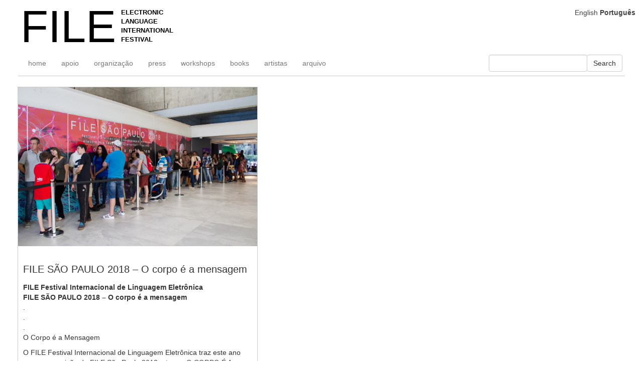

--- FILE ---
content_type: text/html; charset=UTF-8
request_url: https://file.org.br/file_sp_2018/file-sao-paulo-2017-the-body-is-the-message-2/
body_size: 10302
content:
<!doctype html>
<html dir="ltr" lang="pt-BR" prefix="og: https://ogp.me/ns#">
<head>
	<meta charset="UTF-8">
	<meta name="viewport" content="width=device-width, initial-scale=1">
	<link rel="profile" href="https://gmpg.org/xfn/11">

    <title>FILE SÃO PAULO 2018 – O corpo é a mensagem | FILE FESTIVAL</title>

		<!-- All in One SEO 4.8.2 - aioseo.com -->
	<meta name="description" content="FILE Festival Internacional de Linguagem Eletrônica FILE SÃO PAULO 2018 – O corpo é a mensagem . . . O Corpo é a Mensagem O FILE Festival Internacional de Linguagem Eletrônica traz este ano para a exposição do FILE São Paulo 2018 o tema: O CORPO É A MENSAGEM. Uma referência à tecnologia e ao" />
	<meta name="robots" content="max-image-preview:large" />
	<link rel="canonical" href="https://file.org.br/file_sp_2018/file-sao-paulo-2017-the-body-is-the-message-2/" />
	<meta name="generator" content="All in One SEO (AIOSEO) 4.8.2" />
		<meta property="og:locale" content="pt_BR" />
		<meta property="og:site_name" content="FILE FESTIVAL | ELECTRONIC LANGUAGE INTERNATIONAL FESTIVAL" />
		<meta property="og:type" content="article" />
		<meta property="og:title" content="FILE SÃO PAULO 2018 – O corpo é a mensagem | FILE FESTIVAL" />
		<meta property="og:description" content="FILE Festival Internacional de Linguagem Eletrônica FILE SÃO PAULO 2018 – O corpo é a mensagem . . . O Corpo é a Mensagem O FILE Festival Internacional de Linguagem Eletrônica traz este ano para a exposição do FILE São Paulo 2018 o tema: O CORPO É A MENSAGEM. Uma referência à tecnologia e ao" />
		<meta property="og:url" content="https://file.org.br/file_sp_2018/file-sao-paulo-2017-the-body-is-the-message-2/" />
		<meta property="article:published_time" content="2018-07-13T19:07:28+00:00" />
		<meta property="article:modified_time" content="2018-07-13T19:25:12+00:00" />
		<meta name="twitter:card" content="summary_large_image" />
		<meta name="twitter:title" content="FILE SÃO PAULO 2018 – O corpo é a mensagem | FILE FESTIVAL" />
		<meta name="twitter:description" content="FILE Festival Internacional de Linguagem Eletrônica FILE SÃO PAULO 2018 – O corpo é a mensagem . . . O Corpo é a Mensagem O FILE Festival Internacional de Linguagem Eletrônica traz este ano para a exposição do FILE São Paulo 2018 o tema: O CORPO É A MENSAGEM. Uma referência à tecnologia e ao" />
		<script type="application/ld+json" class="aioseo-schema">
			{"@context":"https:\/\/schema.org","@graph":[{"@type":"BreadcrumbList","@id":"https:\/\/file.org.br\/file_sp_2018\/file-sao-paulo-2017-the-body-is-the-message-2\/#breadcrumblist","itemListElement":[{"@type":"ListItem","@id":"https:\/\/file.org.br\/#listItem","position":1,"name":"In\u00edcio","item":"https:\/\/file.org.br\/","nextItem":{"@type":"ListItem","@id":"https:\/\/file.org.br\/file_sp_2018\/file-sao-paulo-2017-the-body-is-the-message-2\/#listItem","name":"FILE S\u00c3O PAULO 2018 - O corpo \u00e9 a mensagem"}},{"@type":"ListItem","@id":"https:\/\/file.org.br\/file_sp_2018\/file-sao-paulo-2017-the-body-is-the-message-2\/#listItem","position":2,"name":"FILE S\u00c3O PAULO 2018 - O corpo \u00e9 a mensagem","previousItem":{"@type":"ListItem","@id":"https:\/\/file.org.br\/#listItem","name":"In\u00edcio"}}]},{"@type":"Organization","@id":"https:\/\/file.org.br\/#organization","name":"FILE FESTIVAL","description":"ELECTRONIC LANGUAGE INTERNATIONAL FESTIVAL","url":"https:\/\/file.org.br\/"},{"@type":"WebPage","@id":"https:\/\/file.org.br\/file_sp_2018\/file-sao-paulo-2017-the-body-is-the-message-2\/#webpage","url":"https:\/\/file.org.br\/file_sp_2018\/file-sao-paulo-2017-the-body-is-the-message-2\/","name":"FILE S\u00c3O PAULO 2018 \u2013 O corpo \u00e9 a mensagem | FILE FESTIVAL","description":"FILE Festival Internacional de Linguagem Eletr\u00f4nica FILE S\u00c3O PAULO 2018 \u2013 O corpo \u00e9 a mensagem . . . O Corpo \u00e9 a Mensagem O FILE Festival Internacional de Linguagem Eletr\u00f4nica traz este ano para a exposi\u00e7\u00e3o do FILE S\u00e3o Paulo 2018 o tema: O CORPO \u00c9 A MENSAGEM. Uma refer\u00eancia \u00e0 tecnologia e ao","inLanguage":"pt-BR","isPartOf":{"@id":"https:\/\/file.org.br\/#website"},"breadcrumb":{"@id":"https:\/\/file.org.br\/file_sp_2018\/file-sao-paulo-2017-the-body-is-the-message-2\/#breadcrumblist"},"image":{"@type":"ImageObject","url":"https:\/\/filefestival-images.s3.sa-east-1.amazonaws.com\/file-sao-paulo-2018-o-corpo-e-a-mensagem-publico.jpg","@id":"https:\/\/file.org.br\/file_sp_2018\/file-sao-paulo-2017-the-body-is-the-message-2\/#mainImage","width":5092,"height":3395},"primaryImageOfPage":{"@id":"https:\/\/file.org.br\/file_sp_2018\/file-sao-paulo-2017-the-body-is-the-message-2\/#mainImage"},"datePublished":"2018-07-13T16:07:28-03:00","dateModified":"2018-07-13T16:25:12-03:00"},{"@type":"WebSite","@id":"https:\/\/file.org.br\/#website","url":"https:\/\/file.org.br\/","name":"FILE FESTIVAL","description":"ELECTRONIC LANGUAGE INTERNATIONAL FESTIVAL","inLanguage":"pt-BR","publisher":{"@id":"https:\/\/file.org.br\/#organization"}}]}
		</script>
		<!-- All in One SEO -->

<link rel="alternate" type="application/rss+xml" title="Feed para FILE FESTIVAL &raquo;" href="https://file.org.br/feed/" />
<script>
window._wpemojiSettings = {"baseUrl":"https:\/\/s.w.org\/images\/core\/emoji\/14.0.0\/72x72\/","ext":".png","svgUrl":"https:\/\/s.w.org\/images\/core\/emoji\/14.0.0\/svg\/","svgExt":".svg","source":{"concatemoji":"https:\/\/file.org.br\/wp-includes\/js\/wp-emoji-release.min.js?ver=b52d55d9373476fd26f1b0ed03b0ab0e"}};
/*! This file is auto-generated */
!function(i,n){var o,s,e;function c(e){try{var t={supportTests:e,timestamp:(new Date).valueOf()};sessionStorage.setItem(o,JSON.stringify(t))}catch(e){}}function p(e,t,n){e.clearRect(0,0,e.canvas.width,e.canvas.height),e.fillText(t,0,0);var t=new Uint32Array(e.getImageData(0,0,e.canvas.width,e.canvas.height).data),r=(e.clearRect(0,0,e.canvas.width,e.canvas.height),e.fillText(n,0,0),new Uint32Array(e.getImageData(0,0,e.canvas.width,e.canvas.height).data));return t.every(function(e,t){return e===r[t]})}function u(e,t,n){switch(t){case"flag":return n(e,"\ud83c\udff3\ufe0f\u200d\u26a7\ufe0f","\ud83c\udff3\ufe0f\u200b\u26a7\ufe0f")?!1:!n(e,"\ud83c\uddfa\ud83c\uddf3","\ud83c\uddfa\u200b\ud83c\uddf3")&&!n(e,"\ud83c\udff4\udb40\udc67\udb40\udc62\udb40\udc65\udb40\udc6e\udb40\udc67\udb40\udc7f","\ud83c\udff4\u200b\udb40\udc67\u200b\udb40\udc62\u200b\udb40\udc65\u200b\udb40\udc6e\u200b\udb40\udc67\u200b\udb40\udc7f");case"emoji":return!n(e,"\ud83e\udef1\ud83c\udffb\u200d\ud83e\udef2\ud83c\udfff","\ud83e\udef1\ud83c\udffb\u200b\ud83e\udef2\ud83c\udfff")}return!1}function f(e,t,n){var r="undefined"!=typeof WorkerGlobalScope&&self instanceof WorkerGlobalScope?new OffscreenCanvas(300,150):i.createElement("canvas"),a=r.getContext("2d",{willReadFrequently:!0}),o=(a.textBaseline="top",a.font="600 32px Arial",{});return e.forEach(function(e){o[e]=t(a,e,n)}),o}function t(e){var t=i.createElement("script");t.src=e,t.defer=!0,i.head.appendChild(t)}"undefined"!=typeof Promise&&(o="wpEmojiSettingsSupports",s=["flag","emoji"],n.supports={everything:!0,everythingExceptFlag:!0},e=new Promise(function(e){i.addEventListener("DOMContentLoaded",e,{once:!0})}),new Promise(function(t){var n=function(){try{var e=JSON.parse(sessionStorage.getItem(o));if("object"==typeof e&&"number"==typeof e.timestamp&&(new Date).valueOf()<e.timestamp+604800&&"object"==typeof e.supportTests)return e.supportTests}catch(e){}return null}();if(!n){if("undefined"!=typeof Worker&&"undefined"!=typeof OffscreenCanvas&&"undefined"!=typeof URL&&URL.createObjectURL&&"undefined"!=typeof Blob)try{var e="postMessage("+f.toString()+"("+[JSON.stringify(s),u.toString(),p.toString()].join(",")+"));",r=new Blob([e],{type:"text/javascript"}),a=new Worker(URL.createObjectURL(r),{name:"wpTestEmojiSupports"});return void(a.onmessage=function(e){c(n=e.data),a.terminate(),t(n)})}catch(e){}c(n=f(s,u,p))}t(n)}).then(function(e){for(var t in e)n.supports[t]=e[t],n.supports.everything=n.supports.everything&&n.supports[t],"flag"!==t&&(n.supports.everythingExceptFlag=n.supports.everythingExceptFlag&&n.supports[t]);n.supports.everythingExceptFlag=n.supports.everythingExceptFlag&&!n.supports.flag,n.DOMReady=!1,n.readyCallback=function(){n.DOMReady=!0}}).then(function(){return e}).then(function(){var e;n.supports.everything||(n.readyCallback(),(e=n.source||{}).concatemoji?t(e.concatemoji):e.wpemoji&&e.twemoji&&(t(e.twemoji),t(e.wpemoji)))}))}((window,document),window._wpemojiSettings);
</script>
<style id='wp-emoji-styles-inline-css'>

	img.wp-smiley, img.emoji {
		display: inline !important;
		border: none !important;
		box-shadow: none !important;
		height: 1em !important;
		width: 1em !important;
		margin: 0 0.07em !important;
		vertical-align: -0.1em !important;
		background: none !important;
		padding: 0 !important;
	}
</style>
<link rel='stylesheet' id='wp-block-library-css' href='https://file.org.br/wp-includes/css/dist/block-library/style.min.css?ver=b52d55d9373476fd26f1b0ed03b0ab0e' media='all' />
<style id='classic-theme-styles-inline-css'>
/*! This file is auto-generated */
.wp-block-button__link{color:#fff;background-color:#32373c;border-radius:9999px;box-shadow:none;text-decoration:none;padding:calc(.667em + 2px) calc(1.333em + 2px);font-size:1.125em}.wp-block-file__button{background:#32373c;color:#fff;text-decoration:none}
</style>
<style id='global-styles-inline-css'>
body{--wp--preset--color--black: #000000;--wp--preset--color--cyan-bluish-gray: #abb8c3;--wp--preset--color--white: #ffffff;--wp--preset--color--pale-pink: #f78da7;--wp--preset--color--vivid-red: #cf2e2e;--wp--preset--color--luminous-vivid-orange: #ff6900;--wp--preset--color--luminous-vivid-amber: #fcb900;--wp--preset--color--light-green-cyan: #7bdcb5;--wp--preset--color--vivid-green-cyan: #00d084;--wp--preset--color--pale-cyan-blue: #8ed1fc;--wp--preset--color--vivid-cyan-blue: #0693e3;--wp--preset--color--vivid-purple: #9b51e0;--wp--preset--gradient--vivid-cyan-blue-to-vivid-purple: linear-gradient(135deg,rgba(6,147,227,1) 0%,rgb(155,81,224) 100%);--wp--preset--gradient--light-green-cyan-to-vivid-green-cyan: linear-gradient(135deg,rgb(122,220,180) 0%,rgb(0,208,130) 100%);--wp--preset--gradient--luminous-vivid-amber-to-luminous-vivid-orange: linear-gradient(135deg,rgba(252,185,0,1) 0%,rgba(255,105,0,1) 100%);--wp--preset--gradient--luminous-vivid-orange-to-vivid-red: linear-gradient(135deg,rgba(255,105,0,1) 0%,rgb(207,46,46) 100%);--wp--preset--gradient--very-light-gray-to-cyan-bluish-gray: linear-gradient(135deg,rgb(238,238,238) 0%,rgb(169,184,195) 100%);--wp--preset--gradient--cool-to-warm-spectrum: linear-gradient(135deg,rgb(74,234,220) 0%,rgb(151,120,209) 20%,rgb(207,42,186) 40%,rgb(238,44,130) 60%,rgb(251,105,98) 80%,rgb(254,248,76) 100%);--wp--preset--gradient--blush-light-purple: linear-gradient(135deg,rgb(255,206,236) 0%,rgb(152,150,240) 100%);--wp--preset--gradient--blush-bordeaux: linear-gradient(135deg,rgb(254,205,165) 0%,rgb(254,45,45) 50%,rgb(107,0,62) 100%);--wp--preset--gradient--luminous-dusk: linear-gradient(135deg,rgb(255,203,112) 0%,rgb(199,81,192) 50%,rgb(65,88,208) 100%);--wp--preset--gradient--pale-ocean: linear-gradient(135deg,rgb(255,245,203) 0%,rgb(182,227,212) 50%,rgb(51,167,181) 100%);--wp--preset--gradient--electric-grass: linear-gradient(135deg,rgb(202,248,128) 0%,rgb(113,206,126) 100%);--wp--preset--gradient--midnight: linear-gradient(135deg,rgb(2,3,129) 0%,rgb(40,116,252) 100%);--wp--preset--font-size--small: 13px;--wp--preset--font-size--medium: 20px;--wp--preset--font-size--large: 36px;--wp--preset--font-size--x-large: 42px;--wp--preset--spacing--20: 0.44rem;--wp--preset--spacing--30: 0.67rem;--wp--preset--spacing--40: 1rem;--wp--preset--spacing--50: 1.5rem;--wp--preset--spacing--60: 2.25rem;--wp--preset--spacing--70: 3.38rem;--wp--preset--spacing--80: 5.06rem;--wp--preset--shadow--natural: 6px 6px 9px rgba(0, 0, 0, 0.2);--wp--preset--shadow--deep: 12px 12px 50px rgba(0, 0, 0, 0.4);--wp--preset--shadow--sharp: 6px 6px 0px rgba(0, 0, 0, 0.2);--wp--preset--shadow--outlined: 6px 6px 0px -3px rgba(255, 255, 255, 1), 6px 6px rgba(0, 0, 0, 1);--wp--preset--shadow--crisp: 6px 6px 0px rgba(0, 0, 0, 1);}:where(.is-layout-flex){gap: 0.5em;}:where(.is-layout-grid){gap: 0.5em;}body .is-layout-flow > .alignleft{float: left;margin-inline-start: 0;margin-inline-end: 2em;}body .is-layout-flow > .alignright{float: right;margin-inline-start: 2em;margin-inline-end: 0;}body .is-layout-flow > .aligncenter{margin-left: auto !important;margin-right: auto !important;}body .is-layout-constrained > .alignleft{float: left;margin-inline-start: 0;margin-inline-end: 2em;}body .is-layout-constrained > .alignright{float: right;margin-inline-start: 2em;margin-inline-end: 0;}body .is-layout-constrained > .aligncenter{margin-left: auto !important;margin-right: auto !important;}body .is-layout-constrained > :where(:not(.alignleft):not(.alignright):not(.alignfull)){max-width: var(--wp--style--global--content-size);margin-left: auto !important;margin-right: auto !important;}body .is-layout-constrained > .alignwide{max-width: var(--wp--style--global--wide-size);}body .is-layout-flex{display: flex;}body .is-layout-flex{flex-wrap: wrap;align-items: center;}body .is-layout-flex > *{margin: 0;}body .is-layout-grid{display: grid;}body .is-layout-grid > *{margin: 0;}:where(.wp-block-columns.is-layout-flex){gap: 2em;}:where(.wp-block-columns.is-layout-grid){gap: 2em;}:where(.wp-block-post-template.is-layout-flex){gap: 1.25em;}:where(.wp-block-post-template.is-layout-grid){gap: 1.25em;}.has-black-color{color: var(--wp--preset--color--black) !important;}.has-cyan-bluish-gray-color{color: var(--wp--preset--color--cyan-bluish-gray) !important;}.has-white-color{color: var(--wp--preset--color--white) !important;}.has-pale-pink-color{color: var(--wp--preset--color--pale-pink) !important;}.has-vivid-red-color{color: var(--wp--preset--color--vivid-red) !important;}.has-luminous-vivid-orange-color{color: var(--wp--preset--color--luminous-vivid-orange) !important;}.has-luminous-vivid-amber-color{color: var(--wp--preset--color--luminous-vivid-amber) !important;}.has-light-green-cyan-color{color: var(--wp--preset--color--light-green-cyan) !important;}.has-vivid-green-cyan-color{color: var(--wp--preset--color--vivid-green-cyan) !important;}.has-pale-cyan-blue-color{color: var(--wp--preset--color--pale-cyan-blue) !important;}.has-vivid-cyan-blue-color{color: var(--wp--preset--color--vivid-cyan-blue) !important;}.has-vivid-purple-color{color: var(--wp--preset--color--vivid-purple) !important;}.has-black-background-color{background-color: var(--wp--preset--color--black) !important;}.has-cyan-bluish-gray-background-color{background-color: var(--wp--preset--color--cyan-bluish-gray) !important;}.has-white-background-color{background-color: var(--wp--preset--color--white) !important;}.has-pale-pink-background-color{background-color: var(--wp--preset--color--pale-pink) !important;}.has-vivid-red-background-color{background-color: var(--wp--preset--color--vivid-red) !important;}.has-luminous-vivid-orange-background-color{background-color: var(--wp--preset--color--luminous-vivid-orange) !important;}.has-luminous-vivid-amber-background-color{background-color: var(--wp--preset--color--luminous-vivid-amber) !important;}.has-light-green-cyan-background-color{background-color: var(--wp--preset--color--light-green-cyan) !important;}.has-vivid-green-cyan-background-color{background-color: var(--wp--preset--color--vivid-green-cyan) !important;}.has-pale-cyan-blue-background-color{background-color: var(--wp--preset--color--pale-cyan-blue) !important;}.has-vivid-cyan-blue-background-color{background-color: var(--wp--preset--color--vivid-cyan-blue) !important;}.has-vivid-purple-background-color{background-color: var(--wp--preset--color--vivid-purple) !important;}.has-black-border-color{border-color: var(--wp--preset--color--black) !important;}.has-cyan-bluish-gray-border-color{border-color: var(--wp--preset--color--cyan-bluish-gray) !important;}.has-white-border-color{border-color: var(--wp--preset--color--white) !important;}.has-pale-pink-border-color{border-color: var(--wp--preset--color--pale-pink) !important;}.has-vivid-red-border-color{border-color: var(--wp--preset--color--vivid-red) !important;}.has-luminous-vivid-orange-border-color{border-color: var(--wp--preset--color--luminous-vivid-orange) !important;}.has-luminous-vivid-amber-border-color{border-color: var(--wp--preset--color--luminous-vivid-amber) !important;}.has-light-green-cyan-border-color{border-color: var(--wp--preset--color--light-green-cyan) !important;}.has-vivid-green-cyan-border-color{border-color: var(--wp--preset--color--vivid-green-cyan) !important;}.has-pale-cyan-blue-border-color{border-color: var(--wp--preset--color--pale-cyan-blue) !important;}.has-vivid-cyan-blue-border-color{border-color: var(--wp--preset--color--vivid-cyan-blue) !important;}.has-vivid-purple-border-color{border-color: var(--wp--preset--color--vivid-purple) !important;}.has-vivid-cyan-blue-to-vivid-purple-gradient-background{background: var(--wp--preset--gradient--vivid-cyan-blue-to-vivid-purple) !important;}.has-light-green-cyan-to-vivid-green-cyan-gradient-background{background: var(--wp--preset--gradient--light-green-cyan-to-vivid-green-cyan) !important;}.has-luminous-vivid-amber-to-luminous-vivid-orange-gradient-background{background: var(--wp--preset--gradient--luminous-vivid-amber-to-luminous-vivid-orange) !important;}.has-luminous-vivid-orange-to-vivid-red-gradient-background{background: var(--wp--preset--gradient--luminous-vivid-orange-to-vivid-red) !important;}.has-very-light-gray-to-cyan-bluish-gray-gradient-background{background: var(--wp--preset--gradient--very-light-gray-to-cyan-bluish-gray) !important;}.has-cool-to-warm-spectrum-gradient-background{background: var(--wp--preset--gradient--cool-to-warm-spectrum) !important;}.has-blush-light-purple-gradient-background{background: var(--wp--preset--gradient--blush-light-purple) !important;}.has-blush-bordeaux-gradient-background{background: var(--wp--preset--gradient--blush-bordeaux) !important;}.has-luminous-dusk-gradient-background{background: var(--wp--preset--gradient--luminous-dusk) !important;}.has-pale-ocean-gradient-background{background: var(--wp--preset--gradient--pale-ocean) !important;}.has-electric-grass-gradient-background{background: var(--wp--preset--gradient--electric-grass) !important;}.has-midnight-gradient-background{background: var(--wp--preset--gradient--midnight) !important;}.has-small-font-size{font-size: var(--wp--preset--font-size--small) !important;}.has-medium-font-size{font-size: var(--wp--preset--font-size--medium) !important;}.has-large-font-size{font-size: var(--wp--preset--font-size--large) !important;}.has-x-large-font-size{font-size: var(--wp--preset--font-size--x-large) !important;}
.wp-block-navigation a:where(:not(.wp-element-button)){color: inherit;}
:where(.wp-block-post-template.is-layout-flex){gap: 1.25em;}:where(.wp-block-post-template.is-layout-grid){gap: 1.25em;}
:where(.wp-block-columns.is-layout-flex){gap: 2em;}:where(.wp-block-columns.is-layout-grid){gap: 2em;}
.wp-block-pullquote{font-size: 1.5em;line-height: 1.6;}
</style>
<link rel='stylesheet' id='custom-css' href='https://file.org.br/wp-content/themes/file-festival/css/custom.css?ver=2024' media='all' />
<link rel='stylesheet' id='bootstrap-css' href='https://file.org.br/wp-content/themes/file-festival/css/bootstrap.css?ver=2024' media='all' />
<link rel='stylesheet' id='newsletter-css' href='https://file.org.br/wp-content/plugins/newsletter/style.css?ver=8.8.5' media='all' />
<script src="https://file.org.br/wp-includes/js/jquery/jquery.min.js?ver=3.7.1" id="jquery-core-js"></script>
<script src="https://file.org.br/wp-includes/js/jquery/jquery-migrate.min.js?ver=3.4.1" id="jquery-migrate-js"></script>
<script src="https://file.org.br/wp-content/themes/file-festival/js/functions.js?ver=b52d55d9373476fd26f1b0ed03b0ab0e" id="functions-js"></script>
<script src="https://file.org.br/wp-content/themes/file-festival/js/jquery.fitvids.js?ver=b52d55d9373476fd26f1b0ed03b0ab0e" id="fitVids-js"></script>
<link rel="https://api.w.org/" href="https://file.org.br/wp-json/" /><link rel="alternate" type="application/json" href="https://file.org.br/wp-json/wp/v2/file_sp_2018/32001" /><link rel="EditURI" type="application/rsd+xml" title="RSD" href="https://file.org.br/xmlrpc.php?rsd" />

<link rel='shortlink' href='https://file.org.br/?p=32001' />
<link rel="alternate" type="application/json+oembed" href="https://file.org.br/wp-json/oembed/1.0/embed?url=https%3A%2F%2Ffile.org.br%2Ffile_sp_2018%2Ffile-sao-paulo-2017-the-body-is-the-message-2%2F" />
<link rel="alternate" type="text/xml+oembed" href="https://file.org.br/wp-json/oembed/1.0/embed?url=https%3A%2F%2Ffile.org.br%2Ffile_sp_2018%2Ffile-sao-paulo-2017-the-body-is-the-message-2%2F&#038;format=xml" />
    <!-- Umani -->
    <script defer src="https://analytics.file.org.br/script.js" data-website-id="92d270c7-1c4a-4bc5-b951-b1651c329624"></script>

    <!-- Google tag (gtag.js) -->
    <script async src="https://www.googletagmanager.com/gtag/js?id=G-F87MP2V33F"></script>
    <script>
      window.dataLayer = window.dataLayer || [];
      function gtag(){dataLayer.push(arguments);}
      gtag('js', new Date());

      gtag('config', 'G-F87MP2V33F');
    </script>    

    <!-- Global site tag (gtag.js) - Google Analytics -->
    <script async src="https://www.googletagmanager.com/gtag/js?id=UA-39519516-1"></script>
    <script>
    window.dataLayer = window.dataLayer || [];
    function gtag(){dataLayer.push(arguments);}
    gtag('js', new Date());
    gtag('config', 'UA-39519516-1');
    </script>
    
</head>

<body class="file_sp_2018-template-default single single-file_sp_2018 postid-32001">

<nav class="navbar navbar-default">
    <div class="container-fluid">
        <!-- Brand and toggle get grouped for better mobile display -->
        <div class="navbar-header">
            <button type="button" class="navbar-toggle collapsed" data-toggle="collapse"
                    data-target="#bs-example-navbar-collapse-1" aria-expanded="false">
                <span class="sr-only">Toggle navigation</span>
                <span class="icon-bar"></span>
                <span class="icon-bar"></span>
                <span class="icon-bar"></span>
            </button>


            <a class="navbar-brand" href="https://file.org.br">
                <div class="file_logo hide-xs">
                    <h1 class="arial-large notranslate">FILE</h1>

                    <p class="arial notranslate">
                        ELECTRONIC <br>
                        LANGUAGE <br>
                        INTERNATIONAL<br>
                        FESTIVAL<br></p>
                </div>
            </a>
        </div>
        <div class="clearfix"></div>
        <!-- Collect the nav links, forms, and other content for toggling -->
        <div class="collapse navbar-collapse" id="bs-example-navbar-collapse-1">
            <ul id="menu-portugues" class="nav navbar-nav"><li itemscope="itemscope" itemtype="https://www.schema.org/SiteNavigationElement" id="menu-item-37046" class=" notranslate menu-item menu-item-type-custom menu-item-object-custom menu-item-home menu-item-37046 nav-item"><a title="home" href="https://file.org.br" class="nav-link">home</a></li>
<li itemscope="itemscope" itemtype="https://www.schema.org/SiteNavigationElement" id="menu-item-37037" class=" menu-item menu-item-type-post_type menu-item-object-page menu-item-37037 nav-item"><a title="apoio" href="https://file.org.br/support/" class="nav-link">apoio</a></li>
<li itemscope="itemscope" itemtype="https://www.schema.org/SiteNavigationElement" id="menu-item-37047" class=" menu-item menu-item-type-post_type menu-item-object-page menu-item-37047 nav-item"><a title="organização" href="https://file.org.br/organization/" class="nav-link">organização</a></li>
<li itemscope="itemscope" itemtype="https://www.schema.org/SiteNavigationElement" id="menu-item-37048" class=" notranslate menu-item menu-item-type-custom menu-item-object-custom menu-item-37048 nav-item"><a title="press" href="/press" class="nav-link">press</a></li>
<li itemscope="itemscope" itemtype="https://www.schema.org/SiteNavigationElement" id="menu-item-37051" class=" notranslate menu-item menu-item-type-custom menu-item-object-custom menu-item-37051 nav-item"><a title="workshops" href="https://file.org.br/workshops/" class="nav-link">workshops</a></li>
<li itemscope="itemscope" itemtype="https://www.schema.org/SiteNavigationElement" id="menu-item-37052" class=" notranslate menu-item menu-item-type-custom menu-item-object-custom menu-item-37052 nav-item"><a title="books" href="https://file.org.br/books/" class="nav-link">books</a></li>
<li itemscope="itemscope" itemtype="https://www.schema.org/SiteNavigationElement" id="menu-item-37053" class=" menu-item menu-item-type-custom menu-item-object-custom menu-item-37053 nav-item"><a title="artistas" href="https://file.org.br/artists/" class="nav-link">artistas</a></li>
<li itemscope="itemscope" itemtype="https://www.schema.org/SiteNavigationElement" id="menu-item-37058" class=" menu-item menu-item-type-custom menu-item-object-custom menu-item-37058 nav-item"><a title="arquivo" href="https://archive.file.org.br" class="nav-link">arquivo</a></li>
</ul>            <form role="search" method="get" id="searchform" class="navbar-form navbar-right" action="https://file.org.br/" >
	  <div class="form-group ">
	  <input type="text" value="" name="s" id="s" class="form-control navbar-right" />
	  </div>
	  <button type="submit" class="btn btn-default">Search</button>
	  
	
	</form>



    </div>
</div>
</nav>

	<main id="primary" class="site-main">

		
<div class="container-fluid">
	<div id="post-32001" class="post-32001 file_sp_2018 type-file_sp_2018 status-publish has-post-thumbnail hentry">
        <div class="row">
        <div class="col-xs-10 col-sm-10 col-lg-4 col-md-6 gridly">
                <div class="box-image ">
                    <img width="5092" height="3395" src="https://filefestival-images.s3.sa-east-1.amazonaws.com/file-sao-paulo-2018-o-corpo-e-a-mensagem-publico.jpg" class="img-responsive wp-post-image" alt="" decoding="async" fetchpriority="high" srcset="https://filefestival-images.s3.sa-east-1.amazonaws.com/file-sao-paulo-2018-o-corpo-e-a-mensagem-publico.jpg 5092w, https://filefestival-images.s3.sa-east-1.amazonaws.com/file-sao-paulo-2018-o-corpo-e-a-mensagem-publico-650x433.jpg 650w, https://filefestival-images.s3.sa-east-1.amazonaws.com/file-sao-paulo-2018-o-corpo-e-a-mensagem-publico-768x512.jpg 768w, https://filefestival-images.s3.sa-east-1.amazonaws.com/file-sao-paulo-2018-o-corpo-e-a-mensagem-publico-1024x683.jpg 1024w, https://filefestival-images.s3.sa-east-1.amazonaws.com/file-sao-paulo-2018-o-corpo-e-a-mensagem-publico-220x147.jpg 220w, https://filefestival-images.s3.sa-east-1.amazonaws.com/file-sao-paulo-2018-o-corpo-e-a-mensagem-publico-770x513.jpg 770w, https://filefestival-images.s3.sa-east-1.amazonaws.com/file-sao-paulo-2018-o-corpo-e-a-mensagem-publico-350x233.jpg 350w, https://filefestival-images.s3.sa-east-1.amazonaws.com/file-sao-paulo-2018-o-corpo-e-a-mensagem-publico-550x367.jpg 550w" sizes="(max-width: 5092px) 100vw, 5092px" />                </div>
                <div class="box-text">
                    <h1>FILE SÃO PAULO 2018 &#8211; O corpo é a mensagem</h1>
                    <p><strong>FILE Festival Internacional de Linguagem Eletrônica<br />
FILE SÃO PAULO 2018 – O corpo é a mensagem </strong><br />
.<br />
.<br />
.<br />
O Corpo é a Mensagem</p>
<p>O FILE Festival Internacional de Linguagem Eletrônica traz este ano para a exposição do FILE São Paulo 2018 o tema: <em>O CORPO É A MENSAGEM</em>. Uma referência à tecnologia e ao corpo diferente daquela que implica em ‘ciborguização’, mas, sim como algo que atua pelo lado da comunicação e da informação e, principalmente, pelo ângulo estético &#8211; artístico, na apreciação e no modo de fazer uma obra de arte.<br />
Já há algum tempo, os artistas se apropriam das tecnologias geralmente usadas pela medicina, que registram o comportamento dos órgãos internos do corpo humano: batimentos cardíacos, ondas cerebrais, respiração. A velha interface háptica, táctil – visão-ícone, cede lugar à metrificação intencional orgânica como interface na interação de e para obras de arte. Penso (onda cerebrais), logo mudo &#8211; isto segundo um estado de humor. As emoções parametrizadas podem mudar não apenas a fruição de uma obra de arte, mas a composição de uma pintura ou música de tal modo que aquela obra específica se adeque às emoções do indivíduo de forma singular, como se fosse somente para ele. As obras de arte deixam de ter caráter universal para se tornarem singularidade pessoal.<br />
Por outro lado, o corpo humano, com o advento das tecnologias imersivas, tem enfrentado reações paradoxais e alteridades de aplicação, principalmente no que diz respeito às tecnologias utilizadas em óculos e dispositivos de realidade virtual. Nesse espaço, o corpo reage e age simultaneamente no mínimo em duas realidades. E assim, os artistas constroem uma nova forma híbrida de arte. Da mesma maneira que August Ferdinand Moebius, com seu anel, criou um paradoxo topológico que encantou gerações de artistas e arquitetos; a arte através das realidades mixadas poderá explorar múltiplos paradoxos estéticos na construção de poéticas inovadoras. Se em Moebius o paradoxo se dava através da dobra, na indecidibilidade do que estava dentro ou fora, na realidade mixada ele se dá através de equipamentos de imersão completa, onde nosso corpo reage automaticamente a estímulos que não existem na realidade física, onde nossos sentidos se tornam dessincronizados em relação à simultaneidade dessas realidades, onde nossos comportamentos são transformados, onde <em>O CORPO É A MENSAGEM</em>.</p>
<p>Ricardo Barreto e Paula Perissinotto<br />
Fundadores e organizadores do FILE</p>
                </div>
            </div>        
        </div>
    </div>
</div>


	</main><!-- #main -->

	<div class="container-fluid">
		<ul class="pager">
		<li class="pull-right"><a href="https://file.org.br/file_sp_2018/file-sao-paulo-2017-the-body-is-the-message-3/" rel="next"><span class="glyphicon glyphicon glyphicon-menu-right" aria-hidden="true"></span></a></li>
			<li><a href="https://file.org.br/file_sp_2018/hakan-lidbo-max-bjorverud-david-ahrstrom-4/" rel="prev"><span class="glyphicon glyphicon glyphicon-menu-left" aria-hidden="true"></span></a></li>
			
		</ul>
	</div>

<div class="container-fluid">
	<footer id="colophon" class="site-footer">
	<div id="row" class="footer-line-top">
		<div class="site-info">
			<p>
				&copy; 2025 // FILE - Electronic Language International Festival
				<!-- <span class="sep"> | </span> -->
			</p> 
			<ul class="wp-block-social-links has-normal-icon-size has-icon-color is-style-logos-only is-layout-flex wp-block-social-links-is-layout-flex"><li style="color: #676767; " class="wp-social-link wp-social-link-facebook has-gray3-color wp-block-social-link"><a rel=" noopener nofollow" target="_blank" href="https://www.facebook.com/fileelectroniclanguageinternationalfestival/" class="wp-block-social-link-anchor"><svg width="24" height="24" viewBox="0 0 24 24" version="1.1" xmlns="http://www.w3.org/2000/svg" aria-hidden="true" focusable="false"><path d="M12 2C6.5 2 2 6.5 2 12c0 5 3.7 9.1 8.4 9.9v-7H7.9V12h2.5V9.8c0-2.5 1.5-3.9 3.8-3.9 1.1 0 2.2.2 2.2.2v2.5h-1.3c-1.2 0-1.6.8-1.6 1.6V12h2.8l-.4 2.9h-2.3v7C18.3 21.1 22 17 22 12c0-5.5-4.5-10-10-10z"></path></svg><span class="wp-block-social-link-label screen-reader-text"><font style="vertical-align: inherit;"><font style="vertical-align: inherit;">Facebook</font></font></span></a></li>
				<li style="color: #676767; " class="wp-social-link wp-social-link-twitter has-gray3-color wp-block-social-link"><a rel=" noopener nofollow" target="_blank" href="https://twitter.com/filefestival" class="wp-block-social-link-anchor"><svg width="24" height="24" viewBox="0 0 24 24" version="1.1" xmlns="http://www.w3.org/2000/svg" aria-hidden="true" focusable="false"><path d="M22.23,5.924c-0.736,0.326-1.527,0.547-2.357,0.646c0.847-0.508,1.498-1.312,1.804-2.27 c-0.793,0.47-1.671,0.812-2.606,0.996C18.324,4.498,17.257,4,16.077,4c-2.266,0-4.103,1.837-4.103,4.103 c0,0.322,0.036,0.635,0.106,0.935C8.67,8.867,5.647,7.234,3.623,4.751C3.27,5.357,3.067,6.062,3.067,6.814 c0,1.424,0.724,2.679,1.825,3.415c-0.673-0.021-1.305-0.206-1.859-0.513c0,0.017,0,0.034,0,0.052c0,1.988,1.414,3.647,3.292,4.023 c-0.344,0.094-0.707,0.144-1.081,0.144c-0.264,0-0.521-0.026-0.772-0.074c0.522,1.63,2.038,2.816,3.833,2.85 c-1.404,1.1-3.174,1.756-5.096,1.756c-0.331,0-0.658-0.019-0.979-0.057c1.816,1.164,3.973,1.843,6.29,1.843 c7.547,0,11.675-6.252,11.675-11.675c0-0.178-0.004-0.355-0.012-0.531C20.985,7.47,21.68,6.747,22.23,5.924z"></path></svg><span class="wp-block-social-link-label screen-reader-text"><font style="vertical-align: inherit;"><font style="vertical-align: inherit;">Twitter</font></font></span></a></li>
				<li style="color: #676767; " class="wp-social-link wp-social-link-instagram has-gray3-color wp-block-social-link"><a rel=" noopener nofollow" target="_blank" href="https://www.instagram.com/filefestival/" class="wp-block-social-link-anchor"><svg width="24" height="24" viewBox="0 0 24 24" version="1.1" xmlns="http://www.w3.org/2000/svg" aria-hidden="true" focusable="false"><path d="M12,4.622c2.403,0,2.688,0.009,3.637,0.052c0.877,0.04,1.354,0.187,1.671,0.31c0.42,0.163,0.72,0.358,1.035,0.673 c0.315,0.315,0.51,0.615,0.673,1.035c0.123,0.317,0.27,0.794,0.31,1.671c0.043,0.949,0.052,1.234,0.052,3.637 s-0.009,2.688-0.052,3.637c-0.04,0.877-0.187,1.354-0.31,1.671c-0.163,0.42-0.358,0.72-0.673,1.035 c-0.315,0.315-0.615,0.51-1.035,0.673c-0.317,0.123-0.794,0.27-1.671,0.31c-0.949,0.043-1.233,0.052-3.637,0.052 s-2.688-0.009-3.637-0.052c-0.877-0.04-1.354-0.187-1.671-0.31c-0.42-0.163-0.72-0.358-1.035-0.673 c-0.315-0.315-0.51-0.615-0.673-1.035c-0.123-0.317-0.27-0.794-0.31-1.671C4.631,14.688,4.622,14.403,4.622,12 s0.009-2.688,0.052-3.637c0.04-0.877,0.187-1.354,0.31-1.671c0.163-0.42,0.358-0.72,0.673-1.035 c0.315-0.315,0.615-0.51,1.035-0.673c0.317-0.123,0.794-0.27,1.671-0.31C9.312,4.631,9.597,4.622,12,4.622 M12,3 C9.556,3,9.249,3.01,8.289,3.054C7.331,3.098,6.677,3.25,6.105,3.472C5.513,3.702,5.011,4.01,4.511,4.511 c-0.5,0.5-0.808,1.002-1.038,1.594C3.25,6.677,3.098,7.331,3.054,8.289C3.01,9.249,3,9.556,3,12c0,2.444,0.01,2.751,0.054,3.711 c0.044,0.958,0.196,1.612,0.418,2.185c0.23,0.592,0.538,1.094,1.038,1.594c0.5,0.5,1.002,0.808,1.594,1.038 c0.572,0.222,1.227,0.375,2.185,0.418C9.249,20.99,9.556,21,12,21s2.751-0.01,3.711-0.054c0.958-0.044,1.612-0.196,2.185-0.418 c0.592-0.23,1.094-0.538,1.594-1.038c0.5-0.5,0.808-1.002,1.038-1.594c0.222-0.572,0.375-1.227,0.418-2.185 C20.99,14.751,21,14.444,21,12s-0.01-2.751-0.054-3.711c-0.044-0.958-0.196-1.612-0.418-2.185c-0.23-0.592-0.538-1.094-1.038-1.594 c-0.5-0.5-1.002-0.808-1.594-1.038c-0.572-0.222-1.227-0.375-2.185-0.418C14.751,3.01,14.444,3,12,3L12,3z M12,7.378 c-2.552,0-4.622,2.069-4.622,4.622S9.448,16.622,12,16.622s4.622-2.069,4.622-4.622S14.552,7.378,12,7.378z M12,15 c-1.657,0-3-1.343-3-3s1.343-3,3-3s3,1.343,3,3S13.657,15,12,15z M16.804,6.116c-0.596,0-1.08,0.484-1.08,1.08 s0.484,1.08,1.08,1.08c0.596,0,1.08-0.484,1.08-1.08S17.401,6.116,16.804,6.116z"></path></svg><span class="wp-block-social-link-label screen-reader-text"><font style="vertical-align: inherit;"><font style="vertical-align: inherit;">Instagram</font></font></span></a></li>
				<li style="color: #676767; " class="wp-social-link wp-social-link-linkedin has-gray3-color wp-block-social-link"><a rel=" noopener nofollow" target="_blank" href="https://www.linkedin.com/in/file-festival-357876173/" class="wp-block-social-link-anchor"><svg width="24" height="24" viewBox="0 0 24 24" version="1.1" xmlns="http://www.w3.org/2000/svg" aria-hidden="true" focusable="false"><path d="M19.7,3H4.3C3.582,3,3,3.582,3,4.3v15.4C3,20.418,3.582,21,4.3,21h15.4c0.718,0,1.3-0.582,1.3-1.3V4.3 C21,3.582,20.418,3,19.7,3z M8.339,18.338H5.667v-8.59h2.672V18.338z M7.004,8.574c-0.857,0-1.549-0.694-1.549-1.548 c0-0.855,0.691-1.548,1.549-1.548c0.854,0,1.547,0.694,1.547,1.548C8.551,7.881,7.858,8.574,7.004,8.574z M18.339,18.338h-2.669 v-4.177c0-0.996-0.017-2.278-1.387-2.278c-1.389,0-1.601,1.086-1.601,2.206v4.249h-2.667v-8.59h2.559v1.174h0.037 c0.356-0.675,1.227-1.387,2.526-1.387c2.703,0,3.203,1.779,3.203,4.092V18.338z"></path></svg><span class="wp-block-social-link-label screen-reader-text"><font style="vertical-align: inherit;"><font style="vertical-align: inherit;">LinkedIn</font></font></span></a></li>
			</ul>
			<div>
		</div>
		</div><!-- .site-info -->

	</div>
	</footer><!-- #colophon -->
</div>






<div class="wp-block-column is-vertically-aligned-center is-layout-flow wp-block-column-is-layout-flow">
<div style="height:21px" aria-hidden="true" class="wp-block-spacer"></div>



<div class="gtranslate_wrapper" id="gt-wrapper-80035322"></div><script src="https://file.org.br/wp-content/themes/file-festival/js/bootstrap.js?ver=3.7.1" id="bootstrap-js"></script>
<script src="https://file.org.br/wp-content/themes/file-festival/js/navigation.js?ver=2024" id="navigation-js"></script>
<script src="https://file.org.br/wp-includes/js/imagesloaded.min.js?ver=5.0.0" id="imagesloaded-js"></script>
<script src="https://file.org.br/wp-includes/js/masonry.min.js?ver=4.2.2" id="masonry-js"></script>
<script id="newsletter-js-extra">
var newsletter_data = {"action_url":"https:\/\/file.org.br\/wp-admin\/admin-ajax.php"};
</script>
<script src="https://file.org.br/wp-content/plugins/newsletter/main.js?ver=8.8.5" id="newsletter-js"></script>
<script id="gt_widget_script_80035322-js-before">
window.gtranslateSettings = /* document.write */ window.gtranslateSettings || {};window.gtranslateSettings['80035322'] = {"default_language":"pt","languages":["en","pt"],"url_structure":"none","native_language_names":1,"wrapper_selector":"#gt-wrapper-80035322","custom_css":".gt_switcher_wrapper {\r\nposition: absolute;top:35px;right:15px;z-index:999999;}","horizontal_position":"right","vertical_position":"top","flags_location":"\/wp-content\/plugins\/gtranslate\/flags\/"};
</script><script src="https://file.org.br/wp-content/plugins/gtranslate/js/ln.js?ver=b52d55d9373476fd26f1b0ed03b0ab0e" data-no-optimize="1" data-no-minify="1" data-gt-orig-url="/file_sp_2018/file-sao-paulo-2017-the-body-is-the-message-2/" data-gt-orig-domain="file.org.br" data-gt-widget-id="80035322" defer></script><!-- Performance  -->
<!-- 77 queries in 0,204 seconds -->
</body>
</html>


--- FILE ---
content_type: text/css
request_url: https://file.org.br/wp-content/themes/file-festival/css/custom.css?ver=2024
body_size: 1036
content:


body {
    background: #FFF none repeat;
    font-size: 14px;
    line-height: 25px;
}



h1.arial-large{
    font-weight: 500;
    font-size: 90px;
    line-height: 45px;
    color: #000;
    padding: 0px;
    margin: 0px;
    padding-bottom: 5px;
    padding-top: 15px;
    float: left;
    clear: none;
}

.logo-text {
    font-size: 12px;
    font-stretch: normal;
    font-weight: 600;
    line-height: 15px;
}

.arial {
    font-size: 13px;
    font-stretch: normal;
    font-weight: 600;
    line-height: 18px;
    float: left;
    color: black;
    margin-left: 10px;
}

h1 {
    font-size: 18px;
    line-height: 41px;
    color: #000;
    padding: 0px;
    margin: 0px;
    font-weight: bold;
    padding-bottom: 5px;
    padding-top: 5px;
}

h2 {
    font-size: 16px !important;
    color: #000000;
}

h3 {
    font-size: 14px;
    line-height: 25px;
    color: #858585;
    padding: 0px;
    margin: 0px;
    font-weight: bold;
}

h4 {
    font-size: 15px;
    line-height: 25px;
    color: #000000;
    padding: 0px;
    margin: 0px;
    font-weight: normal;
    font-weight: bold;
}

h5 {
    font-size: 14px;
    line-height: 22px;
    color: #000000;
    padding: 0px;
    margin: 0px;
    font-weight: normal;
}

h6 {
    font-size: 13px;
    line-height: 22px;
    color: #858585;
    padding: 0px;
    margin: 0px;
    font-weight: normal;
}


/* list Styles */
ul {
    padding: 0px;
    margin: 0;
    margin-left: 0px;
    /* margin-top: 10px; */
}

ul li {
    color: #858585;
}

ol {
    padding: 0px;
    margin: 0;
    margin-left: 25px;
    margin-top: 10px;
}

ol li {
    font-size: 12px;
    color: #858585;
    padding-left: 10px;
    margin-bottom: 7px;
    list-style-type: decimal;
}

hr {
    background: url(../images/hr.jpg) top center no-repeat;
    border: 0;
    outline: 0;
    clear: both;
    height: 10px;
}

/* link styles */
a:link {
    color: #444444;
    text-decoration: none;
}

a:visited {
    color: #444444;
    text-decoration: none;
}

a:hover {
    color: #000000;
    text-decoration: none;
}

a:active {
    color: #444444;
    text-decoration: none;
}

a:focus {
    outline-style: none;
}

.gridly-copy p a {
    border-bottom: 1px dotted #303030;
}

.gridly-copy p a:hover {
    border-bottom: 1px solid #515151;
}



/* header nav styles */
.logo {
    margin-top: 15px;
    margin-bottom: 15px;
    clear: left;
    float: left;
}


#nav {
    background: url(../images/light/bg-row.png) repeat-x left 43px;
    height: 44px;
    overflow: hidden;
    clear: left;
    margin-right: 3%;
}

.navbar-static-top {
    margin-top: 20px;
}

#nav div.nav-mini {
    float: right;
}

.nav-mini div.post-nav {
    padding: 0;
    margin: 0;
}

#nav ul {
    display: inline;
    list-style: none;
    margin: 0px;
    padding: 0px;
    height: 42px;
    line-height: 42px;
    clear: both;
}

#nav ul li {
    float: left;
    display: inline;
    font-size: 14px;
    margin: 0px;
    padding: 0px;
}

#nav ul li a {
    display: block;
    height: 42px;
    margin-right: 20px;
    text-decoration: none;
    font-weight: bold;
}



#nav2 {
    background: url(../images/light/bg-row.png) repeat-x 0 50px;
    height: 51px;
    overflow: hidden;
    clear: left;
    width: 97%;
}

#nav2 ul {
    display: inline;
    list-style: none;
    margin: 0px;
    padding: 0px;
    height: 40px;
    line-height: 50px;
    clear: both;
}

#nav2 ul li {
    float: left;
    display: inline;
    font-size: 14px;
    margin: 0px;
    padding: 0px;
}

#nav2 ul li a {
    display: block;
    margin-right: 20px;
    text-decoration: none;
    font-weight: bold;
    height: 40px;
}



#languare-area {
    margin-top: 25px;
    margin-bottom: 15px;
    float: right;
}

.margin-top-10 {
    margin-top: 10px !important;
}

#bs-example-navbar-collapse-1 {
    border-bottom: #ccc;
    border-bottom-width: 1px;
    border-bottom-style: solid;
}
#post-area {
    margin: 0px

}



.grid-item {
    margin-bottom: 15px;
}

.box-text {
    border-bottom: solid 1px #ccc;
    border-left: solid 1px #ccc;
    border-right: solid 1px #ccc;
    
}

.box-image {
    border-top: solid 1px #ccc;
    border-left: solid 1px #ccc;
    border-right: solid 1px #ccc;
}

.box-text {
    border-bottom: solid 1px #ccc;
    border-left: solid 1px #ccc;
    border-right: solid 1px #ccc;
    padding: 10px;
    margin-bottom: 10px;
}

.footer-line-top {
    border-top: #ccc;
    border-top-width: 1px;
    border-top-style: solid;
    padding-top: 20px;
    margin-top: 30px;
    margin-bottom: 50px;
}

/* single post nav styles */
.post-nav {
    width: 35px;
    display: block;
    float: left;
    margin-left: 10px;
    /* margin-top: 15px; */
}

.post-next a {
    background: url(../images/btn-left.png) top left no-repeat;
    height: 35px;
    width: 35px;
    display: inline;
    float: right;
    text-indent: -9999px;
}

.post-next a:hover {
    background: url(../images/btn-left.png) top right no-repeat;
    height: 35px;
    width: 35px;
}

.post-prev a {
    background: url(../images/btn-right.png) top left no-repeat;
    height: 35px;
    width: 35px;
    display: inline;
    float: right;
    clear: both;
    text-indent: -10000px;
}

.post-prev a:hover {
    background: url(../images/btn-right.png) top right no-repeat;
    height: 35px;
    width: 35px;
}
